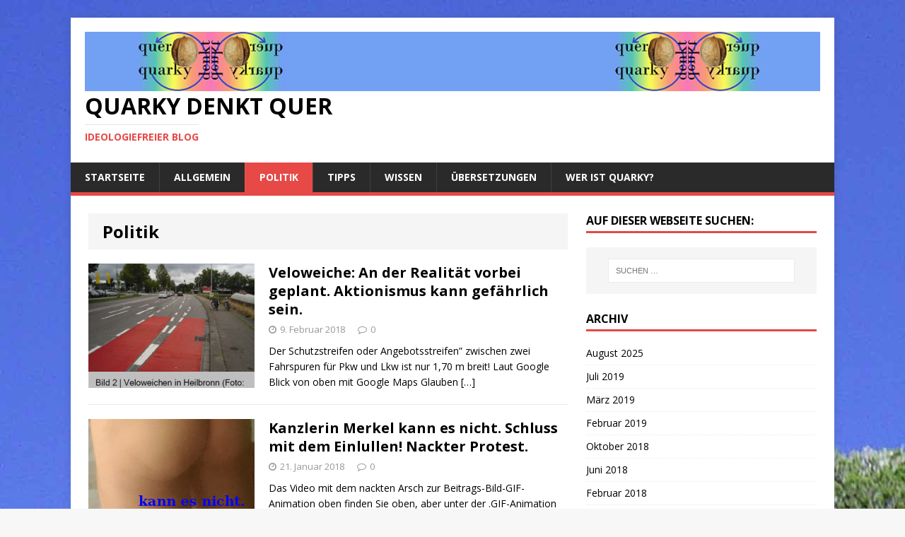

--- FILE ---
content_type: text/html; charset=UTF-8
request_url: https://quarkydenktquer.de/?cat=3&paged=3
body_size: 45927
content:
<!DOCTYPE html>
<html class="no-js" lang="de">
<head>
<meta charset="UTF-8">
<meta name="viewport" content="width=device-width, initial-scale=1.0">
<link rel="profile" href="http://gmpg.org/xfn/11" />
<link rel="pingback" href="https://quarkydenktquer.de/xmlrpc.php" />
<meta name='robots' content='index, follow, max-image-preview:large, max-snippet:-1, max-video-preview:-1' />

	<!-- This site is optimized with the Yoast SEO plugin v21.5 - https://yoast.com/wordpress/plugins/seo/ -->
	<title>Politik Archive - Seite 3 von 5 - Quarky denkt quer</title>
	<link rel="canonical" href="https://quarkydenktquer.de/?cat=3&page=3" />
	<link rel="prev" href="https://quarkydenktquer.de/?cat=3&page=2" />
	<link rel="next" href="https://quarkydenktquer.de/?cat=3&page=4" />
	<meta property="og:locale" content="de_DE" />
	<meta property="og:type" content="article" />
	<meta property="og:title" content="Politik Archive - Seite 3 von 5 - Quarky denkt quer" />
	<meta property="og:url" content="https://quarkydenktquer.de/?cat=3" />
	<meta property="og:site_name" content="Quarky denkt quer" />
	<meta name="twitter:card" content="summary_large_image" />
	<script type="application/ld+json" class="yoast-schema-graph">{"@context":"https://schema.org","@graph":[{"@type":"CollectionPage","@id":"https://quarkydenktquer.de/?cat=3","url":"https://quarkydenktquer.de/?cat=3&page=3","name":"Politik Archive - Seite 3 von 5 - Quarky denkt quer","isPartOf":{"@id":"https://quarkydenktquer.de/#website"},"primaryImageOfPage":{"@id":"https://quarkydenktquer.de/?cat=3&page=3#primaryimage"},"image":{"@id":"https://quarkydenktquer.de/?cat=3&page=3#primaryimage"},"thumbnailUrl":"https://quarkydenktquer.de/wp-content/uploads/2018/02/Velo-Weiche-Heilbronn-Charlottenstrasse.png","breadcrumb":{"@id":"https://quarkydenktquer.de/?cat=3&page=3#breadcrumb"},"inLanguage":"de"},{"@type":"ImageObject","inLanguage":"de","@id":"https://quarkydenktquer.de/?cat=3&page=3#primaryimage","url":"https://quarkydenktquer.de/wp-content/uploads/2018/02/Velo-Weiche-Heilbronn-Charlottenstrasse.png","contentUrl":"https://quarkydenktquer.de/wp-content/uploads/2018/02/Velo-Weiche-Heilbronn-Charlottenstrasse.png","width":348,"height":336},{"@type":"BreadcrumbList","@id":"https://quarkydenktquer.de/?cat=3&page=3#breadcrumb","itemListElement":[{"@type":"ListItem","position":1,"name":"Home","item":"https://quarkydenktquer.de/"},{"@type":"ListItem","position":2,"name":"Politik"}]},{"@type":"WebSite","@id":"https://quarkydenktquer.de/#website","url":"https://quarkydenktquer.de/","name":"Quarky denkt quer","description":"Ideologiefreier Blog","potentialAction":[{"@type":"SearchAction","target":{"@type":"EntryPoint","urlTemplate":"https://quarkydenktquer.de/?s={search_term_string}"},"query-input":"required name=search_term_string"}],"inLanguage":"de"}]}</script>
	<!-- / Yoast SEO plugin. -->


<link rel='dns-prefetch' href='//fonts.googleapis.com' />
<link rel="alternate" type="application/rss+xml" title="Quarky denkt quer &raquo; Feed" href="https://quarkydenktquer.de/?feed=rss2" />
<link rel="alternate" type="application/rss+xml" title="Quarky denkt quer &raquo; Kommentar-Feed" href="https://quarkydenktquer.de/?feed=comments-rss2" />
<link rel="alternate" type="application/rss+xml" title="Quarky denkt quer &raquo; Politik Kategorie-Feed" href="https://quarkydenktquer.de/?feed=rss2&#038;cat=3" />
		<!-- This site uses the Google Analytics by MonsterInsights plugin v8.21.0 - Using Analytics tracking - https://www.monsterinsights.com/ -->
		<!-- Note: MonsterInsights is not currently configured on this site. The site owner needs to authenticate with Google Analytics in the MonsterInsights settings panel. -->
					<!-- No tracking code set -->
				<!-- / Google Analytics by MonsterInsights -->
		<script type="text/javascript">
/* <![CDATA[ */
window._wpemojiSettings = {"baseUrl":"https:\/\/s.w.org\/images\/core\/emoji\/14.0.0\/72x72\/","ext":".png","svgUrl":"https:\/\/s.w.org\/images\/core\/emoji\/14.0.0\/svg\/","svgExt":".svg","source":{"concatemoji":"https:\/\/quarkydenktquer.de\/wp-includes\/js\/wp-emoji-release.min.js?ver=6.4.7"}};
/*! This file is auto-generated */
!function(i,n){var o,s,e;function c(e){try{var t={supportTests:e,timestamp:(new Date).valueOf()};sessionStorage.setItem(o,JSON.stringify(t))}catch(e){}}function p(e,t,n){e.clearRect(0,0,e.canvas.width,e.canvas.height),e.fillText(t,0,0);var t=new Uint32Array(e.getImageData(0,0,e.canvas.width,e.canvas.height).data),r=(e.clearRect(0,0,e.canvas.width,e.canvas.height),e.fillText(n,0,0),new Uint32Array(e.getImageData(0,0,e.canvas.width,e.canvas.height).data));return t.every(function(e,t){return e===r[t]})}function u(e,t,n){switch(t){case"flag":return n(e,"\ud83c\udff3\ufe0f\u200d\u26a7\ufe0f","\ud83c\udff3\ufe0f\u200b\u26a7\ufe0f")?!1:!n(e,"\ud83c\uddfa\ud83c\uddf3","\ud83c\uddfa\u200b\ud83c\uddf3")&&!n(e,"\ud83c\udff4\udb40\udc67\udb40\udc62\udb40\udc65\udb40\udc6e\udb40\udc67\udb40\udc7f","\ud83c\udff4\u200b\udb40\udc67\u200b\udb40\udc62\u200b\udb40\udc65\u200b\udb40\udc6e\u200b\udb40\udc67\u200b\udb40\udc7f");case"emoji":return!n(e,"\ud83e\udef1\ud83c\udffb\u200d\ud83e\udef2\ud83c\udfff","\ud83e\udef1\ud83c\udffb\u200b\ud83e\udef2\ud83c\udfff")}return!1}function f(e,t,n){var r="undefined"!=typeof WorkerGlobalScope&&self instanceof WorkerGlobalScope?new OffscreenCanvas(300,150):i.createElement("canvas"),a=r.getContext("2d",{willReadFrequently:!0}),o=(a.textBaseline="top",a.font="600 32px Arial",{});return e.forEach(function(e){o[e]=t(a,e,n)}),o}function t(e){var t=i.createElement("script");t.src=e,t.defer=!0,i.head.appendChild(t)}"undefined"!=typeof Promise&&(o="wpEmojiSettingsSupports",s=["flag","emoji"],n.supports={everything:!0,everythingExceptFlag:!0},e=new Promise(function(e){i.addEventListener("DOMContentLoaded",e,{once:!0})}),new Promise(function(t){var n=function(){try{var e=JSON.parse(sessionStorage.getItem(o));if("object"==typeof e&&"number"==typeof e.timestamp&&(new Date).valueOf()<e.timestamp+604800&&"object"==typeof e.supportTests)return e.supportTests}catch(e){}return null}();if(!n){if("undefined"!=typeof Worker&&"undefined"!=typeof OffscreenCanvas&&"undefined"!=typeof URL&&URL.createObjectURL&&"undefined"!=typeof Blob)try{var e="postMessage("+f.toString()+"("+[JSON.stringify(s),u.toString(),p.toString()].join(",")+"));",r=new Blob([e],{type:"text/javascript"}),a=new Worker(URL.createObjectURL(r),{name:"wpTestEmojiSupports"});return void(a.onmessage=function(e){c(n=e.data),a.terminate(),t(n)})}catch(e){}c(n=f(s,u,p))}t(n)}).then(function(e){for(var t in e)n.supports[t]=e[t],n.supports.everything=n.supports.everything&&n.supports[t],"flag"!==t&&(n.supports.everythingExceptFlag=n.supports.everythingExceptFlag&&n.supports[t]);n.supports.everythingExceptFlag=n.supports.everythingExceptFlag&&!n.supports.flag,n.DOMReady=!1,n.readyCallback=function(){n.DOMReady=!0}}).then(function(){return e}).then(function(){var e;n.supports.everything||(n.readyCallback(),(e=n.source||{}).concatemoji?t(e.concatemoji):e.wpemoji&&e.twemoji&&(t(e.twemoji),t(e.wpemoji)))}))}((window,document),window._wpemojiSettings);
/* ]]> */
</script>
<style id='wp-emoji-styles-inline-css' type='text/css'>

	img.wp-smiley, img.emoji {
		display: inline !important;
		border: none !important;
		box-shadow: none !important;
		height: 1em !important;
		width: 1em !important;
		margin: 0 0.07em !important;
		vertical-align: -0.1em !important;
		background: none !important;
		padding: 0 !important;
	}
</style>
<link rel='stylesheet' id='wp-block-library-css' href='https://quarkydenktquer.de/wp-includes/css/dist/block-library/style.min.css?ver=6.4.7' type='text/css' media='all' />
<style id='classic-theme-styles-inline-css' type='text/css'>
/*! This file is auto-generated */
.wp-block-button__link{color:#fff;background-color:#32373c;border-radius:9999px;box-shadow:none;text-decoration:none;padding:calc(.667em + 2px) calc(1.333em + 2px);font-size:1.125em}.wp-block-file__button{background:#32373c;color:#fff;text-decoration:none}
</style>
<style id='global-styles-inline-css' type='text/css'>
body{--wp--preset--color--black: #000000;--wp--preset--color--cyan-bluish-gray: #abb8c3;--wp--preset--color--white: #ffffff;--wp--preset--color--pale-pink: #f78da7;--wp--preset--color--vivid-red: #cf2e2e;--wp--preset--color--luminous-vivid-orange: #ff6900;--wp--preset--color--luminous-vivid-amber: #fcb900;--wp--preset--color--light-green-cyan: #7bdcb5;--wp--preset--color--vivid-green-cyan: #00d084;--wp--preset--color--pale-cyan-blue: #8ed1fc;--wp--preset--color--vivid-cyan-blue: #0693e3;--wp--preset--color--vivid-purple: #9b51e0;--wp--preset--gradient--vivid-cyan-blue-to-vivid-purple: linear-gradient(135deg,rgba(6,147,227,1) 0%,rgb(155,81,224) 100%);--wp--preset--gradient--light-green-cyan-to-vivid-green-cyan: linear-gradient(135deg,rgb(122,220,180) 0%,rgb(0,208,130) 100%);--wp--preset--gradient--luminous-vivid-amber-to-luminous-vivid-orange: linear-gradient(135deg,rgba(252,185,0,1) 0%,rgba(255,105,0,1) 100%);--wp--preset--gradient--luminous-vivid-orange-to-vivid-red: linear-gradient(135deg,rgba(255,105,0,1) 0%,rgb(207,46,46) 100%);--wp--preset--gradient--very-light-gray-to-cyan-bluish-gray: linear-gradient(135deg,rgb(238,238,238) 0%,rgb(169,184,195) 100%);--wp--preset--gradient--cool-to-warm-spectrum: linear-gradient(135deg,rgb(74,234,220) 0%,rgb(151,120,209) 20%,rgb(207,42,186) 40%,rgb(238,44,130) 60%,rgb(251,105,98) 80%,rgb(254,248,76) 100%);--wp--preset--gradient--blush-light-purple: linear-gradient(135deg,rgb(255,206,236) 0%,rgb(152,150,240) 100%);--wp--preset--gradient--blush-bordeaux: linear-gradient(135deg,rgb(254,205,165) 0%,rgb(254,45,45) 50%,rgb(107,0,62) 100%);--wp--preset--gradient--luminous-dusk: linear-gradient(135deg,rgb(255,203,112) 0%,rgb(199,81,192) 50%,rgb(65,88,208) 100%);--wp--preset--gradient--pale-ocean: linear-gradient(135deg,rgb(255,245,203) 0%,rgb(182,227,212) 50%,rgb(51,167,181) 100%);--wp--preset--gradient--electric-grass: linear-gradient(135deg,rgb(202,248,128) 0%,rgb(113,206,126) 100%);--wp--preset--gradient--midnight: linear-gradient(135deg,rgb(2,3,129) 0%,rgb(40,116,252) 100%);--wp--preset--font-size--small: 13px;--wp--preset--font-size--medium: 20px;--wp--preset--font-size--large: 36px;--wp--preset--font-size--x-large: 42px;--wp--preset--spacing--20: 0.44rem;--wp--preset--spacing--30: 0.67rem;--wp--preset--spacing--40: 1rem;--wp--preset--spacing--50: 1.5rem;--wp--preset--spacing--60: 2.25rem;--wp--preset--spacing--70: 3.38rem;--wp--preset--spacing--80: 5.06rem;--wp--preset--shadow--natural: 6px 6px 9px rgba(0, 0, 0, 0.2);--wp--preset--shadow--deep: 12px 12px 50px rgba(0, 0, 0, 0.4);--wp--preset--shadow--sharp: 6px 6px 0px rgba(0, 0, 0, 0.2);--wp--preset--shadow--outlined: 6px 6px 0px -3px rgba(255, 255, 255, 1), 6px 6px rgba(0, 0, 0, 1);--wp--preset--shadow--crisp: 6px 6px 0px rgba(0, 0, 0, 1);}:where(.is-layout-flex){gap: 0.5em;}:where(.is-layout-grid){gap: 0.5em;}body .is-layout-flow > .alignleft{float: left;margin-inline-start: 0;margin-inline-end: 2em;}body .is-layout-flow > .alignright{float: right;margin-inline-start: 2em;margin-inline-end: 0;}body .is-layout-flow > .aligncenter{margin-left: auto !important;margin-right: auto !important;}body .is-layout-constrained > .alignleft{float: left;margin-inline-start: 0;margin-inline-end: 2em;}body .is-layout-constrained > .alignright{float: right;margin-inline-start: 2em;margin-inline-end: 0;}body .is-layout-constrained > .aligncenter{margin-left: auto !important;margin-right: auto !important;}body .is-layout-constrained > :where(:not(.alignleft):not(.alignright):not(.alignfull)){max-width: var(--wp--style--global--content-size);margin-left: auto !important;margin-right: auto !important;}body .is-layout-constrained > .alignwide{max-width: var(--wp--style--global--wide-size);}body .is-layout-flex{display: flex;}body .is-layout-flex{flex-wrap: wrap;align-items: center;}body .is-layout-flex > *{margin: 0;}body .is-layout-grid{display: grid;}body .is-layout-grid > *{margin: 0;}:where(.wp-block-columns.is-layout-flex){gap: 2em;}:where(.wp-block-columns.is-layout-grid){gap: 2em;}:where(.wp-block-post-template.is-layout-flex){gap: 1.25em;}:where(.wp-block-post-template.is-layout-grid){gap: 1.25em;}.has-black-color{color: var(--wp--preset--color--black) !important;}.has-cyan-bluish-gray-color{color: var(--wp--preset--color--cyan-bluish-gray) !important;}.has-white-color{color: var(--wp--preset--color--white) !important;}.has-pale-pink-color{color: var(--wp--preset--color--pale-pink) !important;}.has-vivid-red-color{color: var(--wp--preset--color--vivid-red) !important;}.has-luminous-vivid-orange-color{color: var(--wp--preset--color--luminous-vivid-orange) !important;}.has-luminous-vivid-amber-color{color: var(--wp--preset--color--luminous-vivid-amber) !important;}.has-light-green-cyan-color{color: var(--wp--preset--color--light-green-cyan) !important;}.has-vivid-green-cyan-color{color: var(--wp--preset--color--vivid-green-cyan) !important;}.has-pale-cyan-blue-color{color: var(--wp--preset--color--pale-cyan-blue) !important;}.has-vivid-cyan-blue-color{color: var(--wp--preset--color--vivid-cyan-blue) !important;}.has-vivid-purple-color{color: var(--wp--preset--color--vivid-purple) !important;}.has-black-background-color{background-color: var(--wp--preset--color--black) !important;}.has-cyan-bluish-gray-background-color{background-color: var(--wp--preset--color--cyan-bluish-gray) !important;}.has-white-background-color{background-color: var(--wp--preset--color--white) !important;}.has-pale-pink-background-color{background-color: var(--wp--preset--color--pale-pink) !important;}.has-vivid-red-background-color{background-color: var(--wp--preset--color--vivid-red) !important;}.has-luminous-vivid-orange-background-color{background-color: var(--wp--preset--color--luminous-vivid-orange) !important;}.has-luminous-vivid-amber-background-color{background-color: var(--wp--preset--color--luminous-vivid-amber) !important;}.has-light-green-cyan-background-color{background-color: var(--wp--preset--color--light-green-cyan) !important;}.has-vivid-green-cyan-background-color{background-color: var(--wp--preset--color--vivid-green-cyan) !important;}.has-pale-cyan-blue-background-color{background-color: var(--wp--preset--color--pale-cyan-blue) !important;}.has-vivid-cyan-blue-background-color{background-color: var(--wp--preset--color--vivid-cyan-blue) !important;}.has-vivid-purple-background-color{background-color: var(--wp--preset--color--vivid-purple) !important;}.has-black-border-color{border-color: var(--wp--preset--color--black) !important;}.has-cyan-bluish-gray-border-color{border-color: var(--wp--preset--color--cyan-bluish-gray) !important;}.has-white-border-color{border-color: var(--wp--preset--color--white) !important;}.has-pale-pink-border-color{border-color: var(--wp--preset--color--pale-pink) !important;}.has-vivid-red-border-color{border-color: var(--wp--preset--color--vivid-red) !important;}.has-luminous-vivid-orange-border-color{border-color: var(--wp--preset--color--luminous-vivid-orange) !important;}.has-luminous-vivid-amber-border-color{border-color: var(--wp--preset--color--luminous-vivid-amber) !important;}.has-light-green-cyan-border-color{border-color: var(--wp--preset--color--light-green-cyan) !important;}.has-vivid-green-cyan-border-color{border-color: var(--wp--preset--color--vivid-green-cyan) !important;}.has-pale-cyan-blue-border-color{border-color: var(--wp--preset--color--pale-cyan-blue) !important;}.has-vivid-cyan-blue-border-color{border-color: var(--wp--preset--color--vivid-cyan-blue) !important;}.has-vivid-purple-border-color{border-color: var(--wp--preset--color--vivid-purple) !important;}.has-vivid-cyan-blue-to-vivid-purple-gradient-background{background: var(--wp--preset--gradient--vivid-cyan-blue-to-vivid-purple) !important;}.has-light-green-cyan-to-vivid-green-cyan-gradient-background{background: var(--wp--preset--gradient--light-green-cyan-to-vivid-green-cyan) !important;}.has-luminous-vivid-amber-to-luminous-vivid-orange-gradient-background{background: var(--wp--preset--gradient--luminous-vivid-amber-to-luminous-vivid-orange) !important;}.has-luminous-vivid-orange-to-vivid-red-gradient-background{background: var(--wp--preset--gradient--luminous-vivid-orange-to-vivid-red) !important;}.has-very-light-gray-to-cyan-bluish-gray-gradient-background{background: var(--wp--preset--gradient--very-light-gray-to-cyan-bluish-gray) !important;}.has-cool-to-warm-spectrum-gradient-background{background: var(--wp--preset--gradient--cool-to-warm-spectrum) !important;}.has-blush-light-purple-gradient-background{background: var(--wp--preset--gradient--blush-light-purple) !important;}.has-blush-bordeaux-gradient-background{background: var(--wp--preset--gradient--blush-bordeaux) !important;}.has-luminous-dusk-gradient-background{background: var(--wp--preset--gradient--luminous-dusk) !important;}.has-pale-ocean-gradient-background{background: var(--wp--preset--gradient--pale-ocean) !important;}.has-electric-grass-gradient-background{background: var(--wp--preset--gradient--electric-grass) !important;}.has-midnight-gradient-background{background: var(--wp--preset--gradient--midnight) !important;}.has-small-font-size{font-size: var(--wp--preset--font-size--small) !important;}.has-medium-font-size{font-size: var(--wp--preset--font-size--medium) !important;}.has-large-font-size{font-size: var(--wp--preset--font-size--large) !important;}.has-x-large-font-size{font-size: var(--wp--preset--font-size--x-large) !important;}
.wp-block-navigation a:where(:not(.wp-element-button)){color: inherit;}
:where(.wp-block-post-template.is-layout-flex){gap: 1.25em;}:where(.wp-block-post-template.is-layout-grid){gap: 1.25em;}
:where(.wp-block-columns.is-layout-flex){gap: 2em;}:where(.wp-block-columns.is-layout-grid){gap: 2em;}
.wp-block-pullquote{font-size: 1.5em;line-height: 1.6;}
</style>
<link rel='stylesheet' id='titan-adminbar-styles-css' href='https://quarkydenktquer.de/wp-content/plugins/anti-spam/assets/css/admin-bar.css?ver=7.3.4' type='text/css' media='all' />
<link rel='stylesheet' id='mh-google-fonts-css' href='https://fonts.googleapis.com/css?family=Open+Sans:400,400italic,700,600' type='text/css' media='all' />
<link rel='stylesheet' id='mh-magazine-lite-css' href='https://quarkydenktquer.de/wp-content/themes/mh-magazine-lite/style.css?ver=2.1.0' type='text/css' media='all' />
<link rel='stylesheet' id='mh-font-awesome-css' href='https://quarkydenktquer.de/wp-content/themes/mh-magazine-lite/includes/font-awesome.min.css' type='text/css' media='all' />
<script type="text/javascript" id="wp-statistics-tracker-js-extra">
/* <![CDATA[ */
var WP_Statistics_Tracker_Object = {"hitRequestUrl":"https:\/\/quarkydenktquer.de\/index.php?rest_route=%2Fwp-statistics%2Fv2%2Fhit&wp_statistics_hit_rest=yes&track_all=0&current_page_type=category&current_page_id=3&search_query&page_uri=Lz9jYXQ9MyZwYWdlZD0z","keepOnlineRequestUrl":"https:\/\/quarkydenktquer.de\/index.php?rest_route=%2Fwp-statistics%2Fv2%2Fonline&wp_statistics_hit_rest=yes&track_all=0&current_page_type=category&current_page_id=3&search_query&page_uri=Lz9jYXQ9MyZwYWdlZD0z","option":{"dntEnabled":false,"cacheCompatibility":false}};
/* ]]> */
</script>
<script type="text/javascript" src="https://quarkydenktquer.de/wp-content/plugins/wp-statistics/assets/js/tracker.js?ver=6.4.7" id="wp-statistics-tracker-js"></script>
<script type="text/javascript" src="https://quarkydenktquer.de/wp-includes/js/jquery/jquery.min.js?ver=3.7.1" id="jquery-core-js"></script>
<script type="text/javascript" src="https://quarkydenktquer.de/wp-includes/js/jquery/jquery-migrate.min.js?ver=3.4.1" id="jquery-migrate-js"></script>
<script type="text/javascript" src="https://quarkydenktquer.de/wp-content/themes/mh-magazine-lite/js/scripts.js?ver=6.4.7" id="mh-scripts-js"></script>
<link rel="https://api.w.org/" href="https://quarkydenktquer.de/index.php?rest_route=/" /><link rel="alternate" type="application/json" href="https://quarkydenktquer.de/index.php?rest_route=/wp/v2/categories/3" /><link rel="EditURI" type="application/rsd+xml" title="RSD" href="https://quarkydenktquer.de/xmlrpc.php?rsd" />
<meta name="generator" content="WordPress 6.4.7" />
<style type="text/css" media="screen">input#akismet_privacy_check { float: left; margin: 7px 7px 7px 0; width: 13px; }</style><!-- Analytics by WP Statistics v14.2 - https://wp-statistics.com/ -->
<!--[if lt IE 9]>
<script src="https://quarkydenktquer.de/wp-content/themes/mh-magazine-lite/js/css3-mediaqueries.js"></script>
<![endif]-->
<style type="text/css">.recentcomments a{display:inline !important;padding:0 !important;margin:0 !important;}</style><style type="text/css">.broken_link, a.broken_link {
	text-decoration: line-through;
}</style><style type="text/css" id="custom-background-css">
body.custom-background { background-image: url("https://quarkydenktquer.de/wp-content/uploads/2016/01/Madeira-Gipfel-Pico-Ruivo-komprimiert.jpg"); background-position: left top; background-size: auto; background-repeat: repeat-y; background-attachment: fixed; }
</style>
	<link rel="icon" href="https://quarkydenktquer.de/wp-content/uploads/2015/12/cropped-1-195-cm-quadratisch-quer-unterstrichen-quarkydenktquer.de-verblockt-mit-Logo-Schrift-ganz-dunkelblau-32x32.jpg" sizes="32x32" />
<link rel="icon" href="https://quarkydenktquer.de/wp-content/uploads/2015/12/cropped-1-195-cm-quadratisch-quer-unterstrichen-quarkydenktquer.de-verblockt-mit-Logo-Schrift-ganz-dunkelblau-192x192.jpg" sizes="192x192" />
<link rel="apple-touch-icon" href="https://quarkydenktquer.de/wp-content/uploads/2015/12/cropped-1-195-cm-quadratisch-quer-unterstrichen-quarkydenktquer.de-verblockt-mit-Logo-Schrift-ganz-dunkelblau-180x180.jpg" />
<meta name="msapplication-TileImage" content="https://quarkydenktquer.de/wp-content/uploads/2015/12/cropped-1-195-cm-quadratisch-quer-unterstrichen-quarkydenktquer.de-verblockt-mit-Logo-Schrift-ganz-dunkelblau-270x270.jpg" />
</head>
<body id="mh-mobile" class="archive paged category category-politik category-3 custom-background paged-3 category-paged-3 mh-right-sb">
<div class="mh-container mh-container-outer">
<div class="mh-header-mobile-nav clearfix"></div>
<header class="mh-header">
	<div class="mh-container mh-container-inner mh-row clearfix">
		<div class="mh-custom-header" role="banner">
<a href="https://quarkydenktquer.de/" title="Quarky denkt quer" rel="home">
<div class="mh-site-logo" role="banner">
<img class="mh-header-image" src="https://quarkydenktquer.de/wp-content/uploads/2016/02/29-2-16-21.39-quarkydenktquer-Kopfzeile-Blog.bmp" height="100" width="1242" alt="Quarky denkt quer" />
<div class="mh-header-text">
<h2 class="mh-header-title">Quarky denkt quer</h2>
<h3 class="mh-header-tagline">Ideologiefreier Blog</h3>
</div>
</div>
</a>
</div>
	</div>
	<div class="mh-main-nav-wrap">
		<nav class="mh-main-nav mh-container mh-container-inner clearfix">
			<div class="menu-menu-1-container"><ul id="menu-menu-1" class="menu"><li id="menu-item-42" class="menu-item menu-item-type-custom menu-item-object-custom menu-item-home menu-item-42"><a href="http://quarkydenktquer.de/">Startseite</a></li>
<li id="menu-item-47" class="menu-item menu-item-type-taxonomy menu-item-object-category menu-item-has-children menu-item-47"><a href="https://quarkydenktquer.de/?cat=1">Allgemein</a>
<ul class="sub-menu">
	<li id="menu-item-49" class="menu-item menu-item-type-taxonomy menu-item-object-category menu-item-49"><a href="https://quarkydenktquer.de/?cat=2">Sport</a></li>
	<li id="menu-item-102" class="menu-item menu-item-type-taxonomy menu-item-object-category menu-item-102"><a href="https://quarkydenktquer.de/?cat=9">Aufreger</a></li>
	<li id="menu-item-1714" class="menu-item menu-item-type-taxonomy menu-item-object-category menu-item-1714"><a href="https://quarkydenktquer.de/?cat=161">Humor, Satire, Witziges</a></li>
	<li id="menu-item-1713" class="menu-item menu-item-type-taxonomy menu-item-object-category menu-item-1713"><a href="https://quarkydenktquer.de/?cat=142">Gedichte/Poems</a></li>
</ul>
</li>
<li id="menu-item-48" class="menu-item menu-item-type-taxonomy menu-item-object-category current-menu-item menu-item-48"><a href="https://quarkydenktquer.de/?cat=3" aria-current="page">Politik</a></li>
<li id="menu-item-103" class="menu-item menu-item-type-taxonomy menu-item-object-category menu-item-has-children menu-item-103"><a href="https://quarkydenktquer.de/?cat=6">Tipps</a>
<ul class="sub-menu">
	<li id="menu-item-1712" class="menu-item menu-item-type-taxonomy menu-item-object-category menu-item-1712"><a href="https://quarkydenktquer.de/?cat=82">Rezepte</a></li>
</ul>
</li>
<li id="menu-item-104" class="menu-item menu-item-type-taxonomy menu-item-object-category menu-item-has-children menu-item-104"><a href="https://quarkydenktquer.de/?cat=7">Wissen</a>
<ul class="sub-menu">
	<li id="menu-item-105" class="menu-item menu-item-type-taxonomy menu-item-object-category menu-item-105"><a href="https://quarkydenktquer.de/?cat=8">Unterricht</a></li>
</ul>
</li>
<li id="menu-item-1715" class="menu-item menu-item-type-taxonomy menu-item-object-category menu-item-1715"><a href="https://quarkydenktquer.de/?cat=580">Übersetzungen</a></li>
<li id="menu-item-2815" class="menu-item menu-item-type-post_type menu-item-object-page menu-item-has-children menu-item-2815"><a href="https://quarkydenktquer.de/?page_id=2812">Wer ist Quarky?</a>
<ul class="sub-menu">
	<li id="menu-item-1718" class="menu-item menu-item-type-post_type menu-item-object-page menu-item-1718"><a href="https://quarkydenktquer.de/?page_id=1716">Kandidat</a></li>
</ul>
</li>
</ul></div>		</nav>
	</div>
</header><div class="mh-wrapper clearfix">
	<div id="main-content" class="mh-content"><header class="page-header">
<h1 class="page-title">Politik</h1>
</header>
<article class="mh-loop-item clearfix post-2156 post type-post status-publish format-standard has-post-thumbnail hentry category-aufreger category-politik category-sport tag-baustellen-fahrzeug tag-blumen-ansel tag-bus tag-charlottenstrasse tag-fahrrad tag-fahrrad-schutzstreifen tag-fahrradschutzstreifen tag-flein tag-geschwurbel tag-heilbronn tag-hochschule-heilbronn tag-in-luft-aufloest tag-max-planck-strasse tag-raritaetengaertnerei tag-sattelzug tag-schutzstreifen tag-spurbreite tag-velo-weiche tag-veloweiche tag-verkehrstote tag-vision-zero">
	<div class="mh-loop-thumb">
		<a href="https://quarkydenktquer.de/?p=2156"><img width="235" height="176" src="https://quarkydenktquer.de/wp-content/uploads/2018/02/Velo-Weiche-Heilbronn-Charlottenstrasse-235x176.png" class="attachment-mh-magazine-lite-medium size-mh-magazine-lite-medium wp-post-image" alt="" decoding="async" srcset="https://quarkydenktquer.de/wp-content/uploads/2018/02/Velo-Weiche-Heilbronn-Charlottenstrasse-235x176.png 235w, https://quarkydenktquer.de/wp-content/uploads/2018/02/Velo-Weiche-Heilbronn-Charlottenstrasse-80x60.png 80w" sizes="(max-width: 235px) 100vw, 235px" />		</a>
	</div>
	<div class="mh-loop-content clearfix">
		<header class="mh-loop-header">
			<h3 class="entry-title mh-loop-title">
				<a href="https://quarkydenktquer.de/?p=2156" rel="bookmark">
					Veloweiche: An der Realität vorbei geplant. Aktionismus kann gefährlich sein.				</a>
			</h3>
			<div class="mh-meta mh-loop-meta">
				<span class="mh-meta-date updated"><i class="fa fa-clock-o"></i>9. Februar 2018</span>
<span class="mh-meta-comments"><i class="fa fa-comment-o"></i><a class="mh-comment-count-link" href="https://quarkydenktquer.de/?p=2156#mh-comments">0</a></span>
			</div>
		</header>
		<div class="mh-loop-excerpt">
			<div class="mh-excerpt"><p>Der Schutzstreifen oder Angebotsstreifen&#8221; zwischen zwei Fahrspuren für Pkw und Lkw ist nur 1,70 m breit! Laut Google Blick von oben mit Google Maps Glauben <a class="mh-excerpt-more" href="https://quarkydenktquer.de/?p=2156" title="Veloweiche: An der Realität vorbei geplant. Aktionismus kann gefährlich sein.">[&#8230;]</a></p>
</div>		</div>
	</div>
</article><article class="mh-loop-item clearfix post-2015 post type-post status-publish format-standard has-post-thumbnail hentry category-allgemein category-aufreger category-humor-satire-witziges category-politik tag-an-der-macht-bleiben tag-120db tag-angela tag-arsch tag-aus-dem-kampf tag-aus-dem-ring tag-befragte tag-bundespraesident tag-bundestagswahl tag-einlullen tag-frank-walter tag-gender tag-gif-animation tag-handtuch tag-institut tag-kanzlerin tag-merkel tag-nackt tag-riesen-fehler tag-ringrichter tag-steinmeier tag-streber tag-streberhaftigkeit tag-uebel tag-umfrage tag-uninspiriert tag-vermeintlich tag-video tag-werfen">
	<div class="mh-loop-thumb">
		<a href="https://quarkydenktquer.de/?p=2015"><img width="235" height="176" src="https://quarkydenktquer.de/wp-content/uploads/2018/01/Kanzlerin-Merkel-kann-es-nicht-animiert-m.-Text-1-235x176.gif" class="attachment-mh-magazine-lite-medium size-mh-magazine-lite-medium wp-post-image" alt="" decoding="async" srcset="https://quarkydenktquer.de/wp-content/uploads/2018/01/Kanzlerin-Merkel-kann-es-nicht-animiert-m.-Text-1-235x176.gif 235w, https://quarkydenktquer.de/wp-content/uploads/2018/01/Kanzlerin-Merkel-kann-es-nicht-animiert-m.-Text-1-80x60.gif 80w" sizes="(max-width: 235px) 100vw, 235px" />		</a>
	</div>
	<div class="mh-loop-content clearfix">
		<header class="mh-loop-header">
			<h3 class="entry-title mh-loop-title">
				<a href="https://quarkydenktquer.de/?p=2015" rel="bookmark">
					Kanzlerin Merkel kann es nicht. Schluss mit dem Einlullen! Nackter Protest.				</a>
			</h3>
			<div class="mh-meta mh-loop-meta">
				<span class="mh-meta-date updated"><i class="fa fa-clock-o"></i>21. Januar 2018</span>
<span class="mh-meta-comments"><i class="fa fa-comment-o"></i><a class="mh-comment-count-link" href="https://quarkydenktquer.de/?p=2015#mh-comments">0</a></span>
			</div>
		</header>
		<div class="mh-loop-excerpt">
			<div class="mh-excerpt"><p>Das Video mit dem nackten Arsch zur Beitrags-Bild-GIF-Animation oben finden Sie oben, aber unter der .GIF-Animation und am Ende des Beitrags zum Anklicken und Anschauen. <a class="mh-excerpt-more" href="https://quarkydenktquer.de/?p=2015" title="Kanzlerin Merkel kann es nicht. Schluss mit dem Einlullen! Nackter Protest.">[&#8230;]</a></p>
</div>		</div>
	</div>
</article><article class="mh-loop-item clearfix post-1978 post type-post status-publish format-standard has-post-thumbnail hentry category-allgemein category-humor-satire-witziges category-politik tag-an-der-macht-bleiben tag-altersklassen tag-am tag-angela-merkel tag-angie tag-arsch tag-befragte tag-beherrschen tag-berufsgruppen tag-bildungsgrad tag-bundeskanzlerin tag-bundespraesident tag-bundestagswahl tag-ehrwuerdig tag-einkommensgruppen tag-einlullen tag-erhebungen tag-esslingen tag-fehlerquote tag-gebaeude tag-gender tag-handtuch tag-immun tag-institute tag-landsmannschaften tag-macht tag-merkel tag-merkelsches-schwimmbad tag-nackt tag-nackter tag-nackter-protest tag-neckar tag-nicht-nackt-ans-bett-gefesselt tag-nicht-richterin-babara-salesch tag-perfekt tag-plusminus tag-protest tag-prozentpunkte tag-repraesentativ tag-riesenfehler tag-ring tag-ringrichter tag-streberhaftigkeit tag-strebertum tag-uebel tag-umfrage-ergebnisse tag-uninspiriert tag-wanken tag-wenig-glaubhaft tag-werfen tag-wurf">
	<div class="mh-loop-thumb">
		<a href="https://quarkydenktquer.de/?p=1978"><img width="235" height="176" src="https://quarkydenktquer.de/wp-content/uploads/2018/01/Beitragsbild-Handtuchwerfen-235x176.png" class="attachment-mh-magazine-lite-medium size-mh-magazine-lite-medium wp-post-image" alt="" decoding="async" srcset="https://quarkydenktquer.de/wp-content/uploads/2018/01/Beitragsbild-Handtuchwerfen-235x176.png 235w, https://quarkydenktquer.de/wp-content/uploads/2018/01/Beitragsbild-Handtuchwerfen-300x224.png 300w, https://quarkydenktquer.de/wp-content/uploads/2018/01/Beitragsbild-Handtuchwerfen-80x60.png 80w, https://quarkydenktquer.de/wp-content/uploads/2018/01/Beitragsbild-Handtuchwerfen.png 641w" sizes="(max-width: 235px) 100vw, 235px" />		</a>
	</div>
	<div class="mh-loop-content clearfix">
		<header class="mh-loop-header">
			<h3 class="entry-title mh-loop-title">
				<a href="https://quarkydenktquer.de/?p=1978" rel="bookmark">
					Mich und viele andere können Sie nicht einlullen, Frau Merkel!				</a>
			</h3>
			<div class="mh-meta mh-loop-meta">
				<span class="mh-meta-date updated"><i class="fa fa-clock-o"></i>8. Januar 2018</span>
<span class="mh-meta-comments"><i class="fa fa-comment-o"></i><a class="mh-comment-count-link" href="https://quarkydenktquer.de/?p=1978#mh-comments">0</a></span>
			</div>
		</header>
		<div class="mh-loop-excerpt">
			<div class="mh-excerpt"><p>Ja, Frau Merkel, ich habe bei der Bundestagswahl 2013 einen Riesenfehler gemacht und gedacht, ich müsste das (vermeintlich) kleinere Übel wählen. Wie ich das inzwischen <a class="mh-excerpt-more" href="https://quarkydenktquer.de/?p=1978" title="Mich und viele andere können Sie nicht einlullen, Frau Merkel!">[&#8230;]</a></p>
</div>		</div>
	</div>
</article><article class="mh-loop-item clearfix post-1902 post type-post status-publish format-standard has-post-thumbnail hentry category-allgemein category-politik category-wissenschaft tag-756 tag-angst tag-artikel tag-aschewollke tag-bildung tag-bundesregierung tag-co2-ziele tag-effizienz tag-europa tag-falsch tag-gruppenarbeit tag-inhalte tag-kaelteeinbruch tag-klima-ziele tag-klimaschutz tag-liessmann tag-monster tag-mount-st-helens tag-musse tag-neapel tag-philisoph tag-phlegraeische-felder tag-risiko tag-risiko-abschaetzung tag-sicht tag-sonnenenergie tag-supervulkan tag-unterrichtsfach tag-verdunkelung tag-vulcanic tag-vulcano tag-vulkanausbruch tag-washington tag-welt-de tag-windenergie">
	<div class="mh-loop-thumb">
		<a href="https://quarkydenktquer.de/?p=1902"><img width="235" height="176" src="https://quarkydenktquer.de/wp-content/uploads/2017/12/Beitragsbild-Vulkan-mount-st-helens-164847_640-235x176.jpg" class="attachment-mh-magazine-lite-medium size-mh-magazine-lite-medium wp-post-image" alt="" decoding="async" loading="lazy" srcset="https://quarkydenktquer.de/wp-content/uploads/2017/12/Beitragsbild-Vulkan-mount-st-helens-164847_640-235x176.jpg 235w, https://quarkydenktquer.de/wp-content/uploads/2017/12/Beitragsbild-Vulkan-mount-st-helens-164847_640-80x60.jpg 80w" sizes="(max-width: 235px) 100vw, 235px" />		</a>
	</div>
	<div class="mh-loop-content clearfix">
		<header class="mh-loop-header">
			<h3 class="entry-title mh-loop-title">
				<a href="https://quarkydenktquer.de/?p=1902" rel="bookmark">
					Viele Leute haben vor den falschen Dingen Angst. Risiko-Abschätzung sollte Unterrichtsfach werden!				</a>
			</h3>
			<div class="mh-meta mh-loop-meta">
				<span class="mh-meta-date updated"><i class="fa fa-clock-o"></i>2. Dezember 2017</span>
<span class="mh-meta-comments"><i class="fa fa-comment-o"></i><a class="mh-comment-count-link" href="https://quarkydenktquer.de/?p=1902#mh-comments">2</a></span>
			</div>
		</header>
		<div class="mh-loop-excerpt">
			<div class="mh-excerpt"><p>Das Beitragsbild zeigt den Ausbruch des Mount St. Helens am 18. Mai 1980 im US-Bundesstaat Washington: https://pixabay.com/en/mount-st-helens-volcanic-eruption-164847/ Keine Sonnenenergie und kaum Windenergie, falls jahrelang riesige <a class="mh-excerpt-more" href="https://quarkydenktquer.de/?p=1902" title="Viele Leute haben vor den falschen Dingen Angst. Risiko-Abschätzung sollte Unterrichtsfach werden!">[&#8230;]</a></p>
</div>		</div>
	</div>
</article><article class="mh-loop-item clearfix post-1810 post type-post status-publish format-standard has-post-thumbnail hentry category-allgemein category-politik tag-abgeordnete tag-augsburger-allgemeine tag-ausgleichsmandat tag-br24 tag-britisch tag-bund-der-steuerzahler tag-bundestag tag-diaeten tag-direktkandidat tag-direktmandat tag-einzelkandidat tag-erklaervideo tag-erststimme tag-im-lot tag-kosten tag-landesliste tag-parlament tag-partei tag-region tag-relation tag-sitze tag-sitzungssaal tag-stuerzahler tag-ueberhangmandat tag-unterhaus tag-verhaeltnis tag-waehlerschaft tag-zweitstimme">
	<div class="mh-loop-thumb">
		<a href="https://quarkydenktquer.de/?p=1810"><img width="235" height="176" src="https://quarkydenktquer.de/wp-content/uploads/2017/09/Sitzverteilung-Bundestagswahl-2017-235x176.png" class="attachment-mh-magazine-lite-medium size-mh-magazine-lite-medium wp-post-image" alt="" decoding="async" loading="lazy" srcset="https://quarkydenktquer.de/wp-content/uploads/2017/09/Sitzverteilung-Bundestagswahl-2017-235x176.png 235w, https://quarkydenktquer.de/wp-content/uploads/2017/09/Sitzverteilung-Bundestagswahl-2017-80x60.png 80w" sizes="(max-width: 235px) 100vw, 235px" />		</a>
	</div>
	<div class="mh-loop-content clearfix">
		<header class="mh-loop-header">
			<h3 class="entry-title mh-loop-title">
				<a href="https://quarkydenktquer.de/?p=1810" rel="bookmark">
					Überhang- und Ausgleichsmandate. Gut gemeint ist mal wieder das Gegenteil von gut.				</a>
			</h3>
			<div class="mh-meta mh-loop-meta">
				<span class="mh-meta-date updated"><i class="fa fa-clock-o"></i>25. September 2017</span>
<span class="mh-meta-comments"><i class="fa fa-comment-o"></i><a class="mh-comment-count-link" href="https://quarkydenktquer.de/?p=1810#mh-comments">2</a></span>
			</div>
		</header>
		<div class="mh-loop-excerpt">
			<div class="mh-excerpt"><p>Bildquelle des Beitragsbilds zur Sitzverteilungs-Grafik: https://www.bundeswahlleiter.de/bundestagswahlen/2017/ergebnisse/bund-99.html Weil zu viele Wählerinnen die Feinheiten des deutschen Wahlrechts nicht kennen, glauben sie, dass sie zusätzlich zur Zweitstimme für <a class="mh-excerpt-more" href="https://quarkydenktquer.de/?p=1810" title="Überhang- und Ausgleichsmandate. Gut gemeint ist mal wieder das Gegenteil von gut.">[&#8230;]</a></p>
</div>		</div>
	</div>
</article><div class="mh-loop-pagination clearfix"><a class="prev page-numbers" href="https://quarkydenktquer.de/?cat=3&#038;paged=2">&laquo;</a>
<a class="page-numbers" href="https://quarkydenktquer.de/?cat=3&#038;paged=1">1</a>
<a class="page-numbers" href="https://quarkydenktquer.de/?cat=3&#038;paged=2">2</a>
<span aria-current="page" class="page-numbers current">3</span>
<a class="page-numbers" href="https://quarkydenktquer.de/?cat=3&#038;paged=4">4</a>
<a class="page-numbers" href="https://quarkydenktquer.de/?cat=3&#038;paged=5">5</a>
<a class="next page-numbers" href="https://quarkydenktquer.de/?cat=3&#038;paged=4">&raquo;</a></div>	</div>
	<aside class="mh-widget-col-1 mh-sidebar">
	<div id="search-2" class="mh-widget widget_search"><h4 class="mh-widget-title">Auf dieser Webseite suchen:</h4><form role="search" method="get" class="search-form" action="https://quarkydenktquer.de/">
				<label>
					<span class="screen-reader-text">Suche nach:</span>
					<input type="search" class="search-field" placeholder="Suchen …" value="" name="s" />
				</label>
				<input type="submit" class="search-submit" value="Suchen" />
			</form></div><div id="archives-2" class="mh-widget widget_archive"><h4 class="mh-widget-title">Archiv</h4>
			<ul>
					<li><a href='https://quarkydenktquer.de/?m=202508'>August 2025</a></li>
	<li><a href='https://quarkydenktquer.de/?m=201907'>Juli 2019</a></li>
	<li><a href='https://quarkydenktquer.de/?m=201903'>März 2019</a></li>
	<li><a href='https://quarkydenktquer.de/?m=201902'>Februar 2019</a></li>
	<li><a href='https://quarkydenktquer.de/?m=201810'>Oktober 2018</a></li>
	<li><a href='https://quarkydenktquer.de/?m=201806'>Juni 2018</a></li>
	<li><a href='https://quarkydenktquer.de/?m=201802'>Februar 2018</a></li>
	<li><a href='https://quarkydenktquer.de/?m=201801'>Januar 2018</a></li>
	<li><a href='https://quarkydenktquer.de/?m=201712'>Dezember 2017</a></li>
	<li><a href='https://quarkydenktquer.de/?m=201711'>November 2017</a></li>
	<li><a href='https://quarkydenktquer.de/?m=201709'>September 2017</a></li>
	<li><a href='https://quarkydenktquer.de/?m=201708'>August 2017</a></li>
	<li><a href='https://quarkydenktquer.de/?m=201706'>Juni 2017</a></li>
	<li><a href='https://quarkydenktquer.de/?m=201704'>April 2017</a></li>
	<li><a href='https://quarkydenktquer.de/?m=201701'>Januar 2017</a></li>
	<li><a href='https://quarkydenktquer.de/?m=201611'>November 2016</a></li>
	<li><a href='https://quarkydenktquer.de/?m=201610'>Oktober 2016</a></li>
	<li><a href='https://quarkydenktquer.de/?m=201608'>August 2016</a></li>
	<li><a href='https://quarkydenktquer.de/?m=201605'>Mai 2016</a></li>
	<li><a href='https://quarkydenktquer.de/?m=201604'>April 2016</a></li>
	<li><a href='https://quarkydenktquer.de/?m=201603'>März 2016</a></li>
	<li><a href='https://quarkydenktquer.de/?m=201602'>Februar 2016</a></li>
	<li><a href='https://quarkydenktquer.de/?m=201512'>Dezember 2015</a></li>
			</ul>

			</div>
		<div id="recent-posts-2" class="mh-widget widget_recent_entries">
		<h4 class="mh-widget-title">Neueste Beiträge</h4>
		<ul>
											<li>
					<a href="https://quarkydenktquer.de/?p=3811">Nackt-Besuch der Sonder-Ausstellung FREI SCHWIMMEN im Haus der Geschichte in Baden-Württemberg am 30.8.25, ab 17.45 h inklusive Kuratorenführung. Eine Eintrittskarte vefügbar!</a>
									</li>
											<li>
					<a href="https://quarkydenktquer.de/?p=3153">Glühlampenverbot: Was Menschen mit Augenmaß und Vernunft daraus lernen können.</a>
									</li>
											<li>
					<a href="https://quarkydenktquer.de/?p=2851">Kein Wechsel in die osteuropäische Zeitzone! Lieber Zeitumstellung behalten, dafür nur vier Monate statt sieben Monate!</a>
									</li>
											<li>
					<a href="https://quarkydenktquer.de/?p=2837">Textilfreies Schwimmen im Rendelbad Öhringen: Eigentlich immer am ersten Sa. des Monats im Winterhalbjahr ab 20 Uhr bis 23 Uhr im 25-m-Sportbecken. Die Sauna im Rendelbad blieb lange Zeit geschlossen. Damit gab es auch kein textilfreies Schwimmen. 2024 gab es zudem einen Brand im Sauna-Bereich, weil ein Holz-Kopf-&#8220;Kissen&#8221; auf dem Sauna-Ofen gelegen hatte. Dieses Bad wird für lange Zeit ausfallen. Im Stadionbad in Ludwigsburg gehe ich davon aus, dass die textilfreien Events Mitte September wieder aufgenommen werden, nachdem am Sa., 23.3.24, (statt der Systematik folgend am letzten Samstag im März, dem 30.3.24, Samstag vor Ostern/Kar-Samstag) noch einmal vor der Sommer-Pause &#8220;textilbefreit&#8221; im 25-m-Becken im Stadionbad geschwommen werden kann. Von 18 Uhr bis 22 Uhr, sogar zum Schwimmbad-Eintritts-Preis.</a>
									</li>
											<li>
					<a href="https://quarkydenktquer.de/?p=2462">Gegen die Spaltung der Gesellschaft</a>
									</li>
					</ul>

		</div><div id="recent-comments-2" class="mh-widget widget_recent_comments"><h4 class="mh-widget-title">Neueste Kommentare</h4><ul id="recentcomments"><li class="recentcomments"><span class="comment-author-link"><a href="https://quarkydenktquer.de/?p=1269" class="url" rel="ugc">Wetter für 74348 Lauffen und Umgebung + weitere Umweltdaten - Quarky denkt quer</a></span> bei <a href="https://quarkydenktquer.de/?p=1902#comment-3505">Viele Leute haben vor den falschen Dingen Angst. Risiko-Abschätzung sollte Unterrichtsfach werden!</a></li><li class="recentcomments"><span class="comment-author-link"><a href="https://quarkydenktquer.de/?p=2535" class="url" rel="ugc">Reviews of clothing optional beaches and so on. Rezensionen von Bädern, Saunen, Stränden, Restaurants, Hotels - Quarky denkt quer</a></span> bei <a href="https://quarkydenktquer.de/?p=142#comment-3504">Interrail &#8217;79 Portugal–Schottland wg Sonnenbrands (Retro-Reiseblog-Bericht)</a></li><li class="recentcomments"><span class="comment-author-link"><a href="https://quarkydenktquer.de/?p=2535" class="url" rel="ugc">Reviews of clothing optional beaches and so on. Rezensionen von Bädern, Saunen, Stränden, Restaurants, Hotels - Quarky denkt quer</a></span> bei <a href="https://quarkydenktquer.de/?p=135#comment-3503">Ziel: Portugal &#8211; Interrail 1979, jung und naiv (Retro-Reiseblog-Bericht)</a></li><li class="recentcomments"><span class="comment-author-link"><a href="https://quarkydenktquer.de/?p=228" class="url" rel="ugc">Interrail 1980: 21, allein con un poco de español - Quarky denkt quer</a></span> bei <a href="https://quarkydenktquer.de/?p=2535#comment-3502">Reviews of clothing optional beaches and so on. Rezensionen von Bädern, Saunen, Stränden, Restaurants, Hotels</a></li><li class="recentcomments"><span class="comment-author-link"><a href="https://quarkydenktquer.de/?p=142" class="url" rel="ugc">Portugal–Schottland wg Sonnenbrands, Interrail &#039;79 - Quarky denkt quer</a></span> bei <a href="https://quarkydenktquer.de/?p=135#comment-3501">Ziel: Portugal &#8211; Interrail 1979, jung und naiv (Retro-Reiseblog-Bericht)</a></li></ul></div></aside></div>
<footer class="mh-footer">
	<div class="mh-container mh-container-inner mh-footer-widgets mh-row clearfix">
											<div class="mh-col-1-4 mh-widget-col-1 mh-footer-area mh-footer-4">
				<div id="nav_menu-5" class="mh-footer-widget widget_nav_menu"><div class="menu-menue-2-container"><ul id="menu-menue-2" class="menu"><li id="menu-item-50" class="menu-item menu-item-type-post_type menu-item-object-page menu-item-50"><a href="https://quarkydenktquer.de/?page_id=15">Impressum</a></li>
<li id="menu-item-51" class="menu-item menu-item-type-post_type menu-item-object-page menu-item-privacy-policy menu-item-51"><a rel="privacy-policy" href="https://quarkydenktquer.de/?page_id=20">Datenschutzerklärung</a></li>
</ul></div></div>			</div>
			</div>
</footer>
<div class="mh-copyright-wrap">
	<div class="mh-container mh-container-inner clearfix">
		<p class="mh-copyright">Copyright &copy; 2026 | WordPress Theme von <a href="http://www.mhthemes.com/" rel="nofollow">MH Themes</a></p>
	</div>
</div>
</div><!-- .mh-container-outer -->
</body>
</html>